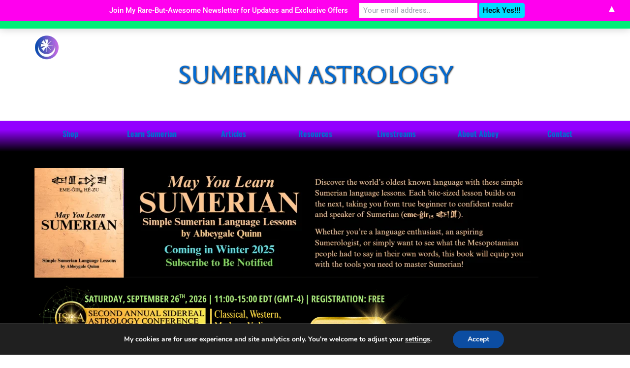

--- FILE ---
content_type: text/css
request_url: https://sumerianastrology.com/wp-content/uploads/elementor/css/post-14.css?ver=1768648533
body_size: 846
content:
.elementor-14 .elementor-element.elementor-element-831a1fd{--display:flex;--margin-top:18px;--margin-bottom:18px;--margin-left:0px;--margin-right:0px;}.elementor-widget-image .widget-image-caption{color:var( --e-global-color-text );font-family:var( --e-global-typography-text-font-family ), Sans-serif;font-weight:var( --e-global-typography-text-font-weight );}.elementor-widget-heading .elementor-heading-title{font-family:var( --e-global-typography-primary-font-family ), Sans-serif;font-weight:var( --e-global-typography-primary-font-weight );color:var( --e-global-color-primary );}.elementor-14 .elementor-element.elementor-element-475f0c6 > .elementor-widget-container{margin:0px 0px 0px 0px;}.elementor-14 .elementor-element.elementor-element-475f0c6{text-align:center;}.elementor-14 .elementor-element.elementor-element-475f0c6 .elementor-heading-title{font-family:"Aboreto", Sans-serif;font-size:48px;font-weight:900;text-transform:uppercase;text-shadow:1px 1px 3px #000000;color:var( --e-global-color-ecfd434 );}.elementor-14 .elementor-element.elementor-element-7df95765{--display:flex;--flex-direction:row;--container-widget-width:calc( ( 1 - var( --container-widget-flex-grow ) ) * 100% );--container-widget-height:100%;--container-widget-flex-grow:1;--container-widget-align-self:stretch;--flex-wrap-mobile:wrap;--justify-content:center;--align-items:center;--gap:0px 0px;--row-gap:0px;--column-gap:0px;--padding-top:6px;--padding-bottom:6px;--padding-left:6px;--padding-right:6px;}.elementor-14 .elementor-element.elementor-element-7df95765:not(.elementor-motion-effects-element-type-background), .elementor-14 .elementor-element.elementor-element-7df95765 > .elementor-motion-effects-container > .elementor-motion-effects-layer{background-color:transparent;background-image:linear-gradient(180deg, #9300FF 29%, #000000 100%);}.elementor-14 .elementor-element.elementor-element-7df95765.e-con{--align-self:center;}.elementor-14 .elementor-element.elementor-element-7df95765.jet-sticky-section-sticky--stuck.jet-sticky-transition-in, .elementor-14 .elementor-element.elementor-element-7df95765.jet-sticky-section-sticky--stuck.jet-sticky-transition-out{transition:margin 0.1s, padding 0.1s, background 0.1s, box-shadow 0.1s;}.elementor-14 .elementor-element.elementor-element-3cace5f{--display:flex;--flex-direction:column;--container-widget-width:100%;--container-widget-height:initial;--container-widget-flex-grow:0;--container-widget-align-self:initial;--flex-wrap-mobile:wrap;}.elementor-14 .elementor-element.elementor-element-3a3aebf{text-align:center;}.elementor-14 .elementor-element.elementor-element-3a3aebf .elementor-heading-title{font-family:"Oswald", Sans-serif;font-size:16px;font-weight:700;color:#FFFFFF;}.elementor-14 .elementor-element.elementor-element-1a9f105{--display:flex;--flex-direction:column;--container-widget-width:100%;--container-widget-height:initial;--container-widget-flex-grow:0;--container-widget-align-self:initial;--flex-wrap-mobile:wrap;}.elementor-14 .elementor-element.elementor-element-33ddc20{text-align:center;}.elementor-14 .elementor-element.elementor-element-33ddc20 .elementor-heading-title{font-family:"Oswald", Sans-serif;font-size:16px;font-weight:700;color:#FFFFFF;}.elementor-14 .elementor-element.elementor-element-a8cc523{--display:flex;--flex-direction:column;--container-widget-width:100%;--container-widget-height:initial;--container-widget-flex-grow:0;--container-widget-align-self:initial;--flex-wrap-mobile:wrap;}.elementor-14 .elementor-element.elementor-element-79aff9d{text-align:center;}.elementor-14 .elementor-element.elementor-element-79aff9d .elementor-heading-title{font-family:"Oswald", Sans-serif;font-size:16px;font-weight:700;color:#FFFFFF;}.elementor-14 .elementor-element.elementor-element-20b714b{--display:flex;--flex-direction:column;--container-widget-width:100%;--container-widget-height:initial;--container-widget-flex-grow:0;--container-widget-align-self:initial;--flex-wrap-mobile:wrap;}.elementor-14 .elementor-element.elementor-element-83b3493{text-align:center;}.elementor-14 .elementor-element.elementor-element-83b3493 .elementor-heading-title{font-family:"Oswald", Sans-serif;font-size:16px;font-weight:700;color:#FFFFFF;}.elementor-14 .elementor-element.elementor-element-5980d055{--display:flex;--flex-direction:column;--container-widget-width:100%;--container-widget-height:initial;--container-widget-flex-grow:0;--container-widget-align-self:initial;--flex-wrap-mobile:wrap;}.elementor-14 .elementor-element.elementor-element-7a9d4120{text-align:center;}.elementor-14 .elementor-element.elementor-element-7a9d4120 .elementor-heading-title{font-family:"Oswald", Sans-serif;font-size:16px;font-weight:700;color:#FFFFFF;}.elementor-14 .elementor-element.elementor-element-08a9f07{--display:flex;--flex-direction:column;--container-widget-width:100%;--container-widget-height:initial;--container-widget-flex-grow:0;--container-widget-align-self:initial;--flex-wrap-mobile:wrap;}.elementor-14 .elementor-element.elementor-element-2ccee05{text-align:center;}.elementor-14 .elementor-element.elementor-element-2ccee05 .elementor-heading-title{font-family:"Oswald", Sans-serif;font-size:16px;font-weight:700;color:#FFFFFF;}.elementor-14 .elementor-element.elementor-element-23053eb{--display:flex;--flex-direction:column;--container-widget-width:100%;--container-widget-height:initial;--container-widget-flex-grow:0;--container-widget-align-self:initial;--flex-wrap-mobile:wrap;}.elementor-14 .elementor-element.elementor-element-ba244b3{text-align:center;}.elementor-14 .elementor-element.elementor-element-ba244b3 .elementor-heading-title{font-family:"Oswald", Sans-serif;font-size:16px;font-weight:700;color:#FFFFFF;}.elementor-14 .elementor-element.elementor-element-a213ebc{--display:flex;--padding-top:33px;--padding-bottom:0px;--padding-left:0px;--padding-right:0px;}.elementor-14 .elementor-element.elementor-element-a213ebc:not(.elementor-motion-effects-element-type-background), .elementor-14 .elementor-element.elementor-element-a213ebc > .elementor-motion-effects-container > .elementor-motion-effects-layer{background-color:#000000;}.elementor-14 .elementor-element.elementor-element-2f8556e0{--display:flex;}.elementor-14 .elementor-element.elementor-element-2f8556e0:not(.elementor-motion-effects-element-type-background), .elementor-14 .elementor-element.elementor-element-2f8556e0 > .elementor-motion-effects-container > .elementor-motion-effects-layer{background-color:#000000;}.elementor-14 .elementor-element.elementor-element-edb52f6{--display:flex;--flex-direction:row;--container-widget-width:initial;--container-widget-height:100%;--container-widget-flex-grow:1;--container-widget-align-self:stretch;--flex-wrap-mobile:wrap;--gap:0px 0px;--row-gap:0px;--column-gap:0px;--flex-wrap:wrap;}.elementor-14 .elementor-element.elementor-element-4f0d7fb{--display:flex;--flex-direction:column;--container-widget-width:100%;--container-widget-height:initial;--container-widget-flex-grow:0;--container-widget-align-self:initial;--flex-wrap-mobile:wrap;}.elementor-14 .elementor-element.elementor-element-68cbe10{--spacer-size:0px;}.elementor-14 .elementor-element.elementor-element-136f9a4{--display:flex;--flex-direction:column;--container-widget-width:100%;--container-widget-height:initial;--container-widget-flex-grow:0;--container-widget-align-self:initial;--flex-wrap-mobile:wrap;}.elementor-14 .elementor-element.elementor-element-934f809{width:var( --container-widget-width, 63% );max-width:63%;--container-widget-width:63%;--container-widget-flex-grow:0;}.elementor-14 .elementor-element.elementor-element-934f809 > .elementor-widget-container{margin:0px 0px 0px 0px;}.elementor-14 .elementor-element.elementor-element-934f809.elementor-element{--align-self:flex-end;}@media(min-width:768px){.elementor-14 .elementor-element.elementor-element-7df95765{--content-width:1160px;}.elementor-14 .elementor-element.elementor-element-3cace5f{--width:25%;}.elementor-14 .elementor-element.elementor-element-1a9f105{--width:25%;}.elementor-14 .elementor-element.elementor-element-a8cc523{--width:25%;}.elementor-14 .elementor-element.elementor-element-20b714b{--width:25%;}.elementor-14 .elementor-element.elementor-element-5980d055{--width:25%;}.elementor-14 .elementor-element.elementor-element-08a9f07{--width:25%;}.elementor-14 .elementor-element.elementor-element-23053eb{--width:25%;}.elementor-14 .elementor-element.elementor-element-4f0d7fb{--width:66.6666%;}.elementor-14 .elementor-element.elementor-element-136f9a4{--width:33.3333%;}}

--- FILE ---
content_type: text/css
request_url: https://sumerianastrology.com/wp-content/uploads/elementor/css/post-3537.css?ver=1768648534
body_size: 2449
content:
.elementor-3537 .elementor-element.elementor-element-7cf7f6f{--display:flex;--flex-direction:row;--container-widget-width:initial;--container-widget-height:100%;--container-widget-flex-grow:1;--container-widget-align-self:stretch;--flex-wrap-mobile:wrap;--gap:0px 0px;--row-gap:0px;--column-gap:0px;}.elementor-3537 .elementor-element.elementor-element-ecbff1b{--display:flex;--flex-direction:column;--container-widget-width:100%;--container-widget-height:initial;--container-widget-flex-grow:0;--container-widget-align-self:initial;--flex-wrap-mobile:wrap;}.elementor-widget-image .widget-image-caption{color:var( --e-global-color-text );font-family:var( --e-global-typography-text-font-family ), Sans-serif;font-weight:var( --e-global-typography-text-font-weight );}.elementor-3537 .elementor-element.elementor-element-fb963d6{--display:flex;--flex-direction:column;--container-widget-width:100%;--container-widget-height:initial;--container-widget-flex-grow:0;--container-widget-align-self:initial;--flex-wrap-mobile:wrap;}.elementor-widget-heading .elementor-heading-title{font-family:var( --e-global-typography-primary-font-family ), Sans-serif;font-weight:var( --e-global-typography-primary-font-weight );color:var( --e-global-color-primary );}.elementor-3537 .elementor-element.elementor-element-72f5440 > .elementor-widget-container{padding:0px 0px 0px 0px;}.elementor-3537 .elementor-element.elementor-element-72f5440{text-align:start;}.elementor-3537 .elementor-element.elementor-element-72f5440 .elementor-heading-title{font-family:var( --e-global-typography-5d52ca6-font-family ), Sans-serif;font-size:var( --e-global-typography-5d52ca6-font-size );font-weight:var( --e-global-typography-5d52ca6-font-weight );line-height:var( --e-global-typography-5d52ca6-line-height );letter-spacing:var( --e-global-typography-5d52ca6-letter-spacing );word-spacing:var( --e-global-typography-5d52ca6-word-spacing );color:var( --e-global-color-ecfd434 );}.elementor-widget-text-editor{font-family:var( --e-global-typography-text-font-family ), Sans-serif;font-weight:var( --e-global-typography-text-font-weight );color:var( --e-global-color-text );}.elementor-widget-text-editor.elementor-drop-cap-view-stacked .elementor-drop-cap{background-color:var( --e-global-color-primary );}.elementor-widget-text-editor.elementor-drop-cap-view-framed .elementor-drop-cap, .elementor-widget-text-editor.elementor-drop-cap-view-default .elementor-drop-cap{color:var( --e-global-color-primary );border-color:var( --e-global-color-primary );}.elementor-3537 .elementor-element.elementor-element-6602647{font-size:var( --e-global-typography-0d777f2-font-size );font-weight:var( --e-global-typography-0d777f2-font-weight );line-height:var( --e-global-typography-0d777f2-line-height );letter-spacing:var( --e-global-typography-0d777f2-letter-spacing );word-spacing:var( --e-global-typography-0d777f2-word-spacing );color:var( --e-global-color-secondary );}.elementor-3537 .elementor-element.elementor-element-f4fb1ba{--display:flex;}.elementor-3537 .elementor-element.elementor-element-c262a99 > .elementor-widget-container{padding:0px 0px 0px 0px;}.elementor-3537 .elementor-element.elementor-element-c262a99{text-align:center;}.elementor-3537 .elementor-element.elementor-element-c262a99 .elementor-heading-title{font-family:var( --e-global-typography-5d52ca6-font-family ), Sans-serif;font-size:var( --e-global-typography-5d52ca6-font-size );font-weight:var( --e-global-typography-5d52ca6-font-weight );line-height:var( --e-global-typography-5d52ca6-line-height );letter-spacing:var( --e-global-typography-5d52ca6-letter-spacing );word-spacing:var( --e-global-typography-5d52ca6-word-spacing );color:var( --e-global-color-ecfd434 );}.elementor-3537 .elementor-element.elementor-element-1ca404c{--display:flex;--padding-top:66px;--padding-bottom:33px;--padding-left:0px;--padding-right:0px;}.elementor-3537 .elementor-element.elementor-element-6bb8b09 .eael-product-grid:not(.list) .woocommerce ul.products li.product{text-align:center;}.elementor-3537 .elementor-element.elementor-element-6bb8b09 .eael-product-grid:not(.list) .woocommerce ul.products li.product .star-rating{margin-center:0;}.elementor-3537 .elementor-element.elementor-element-6bb8b09 .eael-product-grid .woocommerce ul.products li.product, .elementor-3537 .elementor-element.elementor-element-6bb8b09 .eael-product-grid .icons-wrap.block-box-style{background-color:#fff;}.elementor-3537 .elementor-element.elementor-element-6bb8b09 .eael-product-grid .woocommerce ul.products li.product.eael-product-list-preset-4 .product-details-wrap{background-color:#fff;}.elementor-3537 .elementor-element.elementor-element-6bb8b09 .eael-product-grid .woocommerce ul.products li.product.eael-product-list-preset-3, .elementor-3537 .elementor-element.elementor-element-6bb8b09 .eael-product-grid .woocommerce ul.products li.product.eael-product-list-preset-4{background-color:transparent;}.elementor-3537 .elementor-element.elementor-element-6bb8b09 .eael-product-grid .woocommerce ul.products li.product{border-style:solid;border-width:1px 1px 1px 1px;border-color:#eee;}.elementor-3537 .elementor-element.elementor-element-6bb8b09 .eael-product-grid .woocommerce ul.products li.product .woocommerce-loop-product__title, .elementor-3537 .elementor-element.elementor-element-6bb8b09 .eael-product-grid .woocommerce ul.products li.product .eael-product-title h2{color:#272727;}.elementor-3537 .elementor-element.elementor-element-6bb8b09 .eael-product-grid .woocommerce ul.products li.product .price, .elementor-3537 .elementor-element.elementor-element-6bb8b09 .eael-product-grid .woocommerce ul.products li.product .eael-product-price{color:#272727;}.elementor-3537 .elementor-element.elementor-element-6bb8b09 .eael-product-grid .woocommerce .star-rating::before{color:#f2b01e;}.elementor-3537 .elementor-element.elementor-element-6bb8b09 .eael-product-grid .woocommerce .star-rating span::before{color:#f2b01e;}.elementor-3537 .elementor-element.elementor-element-6bb8b09 .eael-product-grid .woocommerce .eael-star-rating{color:#f2b01e;}.elementor-3537 .elementor-element.elementor-element-6bb8b09 .eael-product-grid .woocommerce li.product .button, 
                    .elementor-3537 .elementor-element.elementor-element-6bb8b09 .eael-product-grid .woocommerce li.product .button.add_to_cart_button{background-color:#333;}.elementor-3537 .elementor-element.elementor-element-6bb8b09 .eael-product-grid.eael-product-overlay .woocommerce ul.products li.product .overlay .product-link{background-color:#333;color:#fff;}.elementor-3537 .elementor-element.elementor-element-6bb8b09 .eael-product-grid.eael-product-overlay .woocommerce ul.products li.product .overlay .added_to_cart{background-color:#333;}.elementor-3537 .elementor-element.elementor-element-6bb8b09 .eael-product-grid.eael-product-overlay .woocommerce ul.products li.product .overlay .add_to_wishlist{background-color:#333;}.elementor-3537 .elementor-element.elementor-element-6bb8b09 .eael-product-grid .woocommerce li.product .button:hover,
                    .elementor-3537 .elementor-element.elementor-element-6bb8b09 .eael-product-grid .woocommerce li.product .button.add_to_cart_button:hover{background-color:#333;}.elementor-3537 .elementor-element.elementor-element-6bb8b09 .eael-product-grid.eael-product-overlay .woocommerce ul.products li.product .overlay .product-link:hover{background-color:#333;color:#fff;}.elementor-3537 .elementor-element.elementor-element-6bb8b09 .eael-product-grid.eael-product-overlay .woocommerce ul.products li.product .overlay .added_to_cart:hover{background-color:#333;}.elementor-3537 .elementor-element.elementor-element-6bb8b09 .eael-product-grid.eael-product-overlay .woocommerce ul.products li.product .overlay .add_to_wishlist:hover{background-color:#333;}.elementor-3537 .elementor-element.elementor-element-6bb8b09 .eael-product-grid .eael-product-wrap .icons-wrap li a{color:#fff;background-color:#8040FF;}.elementor-3537 .elementor-element.elementor-element-6bb8b09 .eael-compare-icon{fill:#fff;}.elementor-3537 .elementor-element.elementor-element-6bb8b09 .eael-product-grid .eael-product-wrap .icons-wrap:not(.details-block-style-2) li a{border-radius:3px;}.elementor-3537 .elementor-element.elementor-element-6bb8b09 .eael-product-grid .eael-product-wrap .icons-wrap.details-block-style-2 li:only-child a{border-radius:3px!important;}.elementor-3537 .elementor-element.elementor-element-6bb8b09 .eael-product-grid .eael-product-wrap .icons-wrap.details-block-style-2 li:first-child a{border-radius:3px 0 0 3px;}.elementor-3537 .elementor-element.elementor-element-6bb8b09 .eael-product-grid .eael-product-wrap .icons-wrap.details-block-style-2 li:last-child a{border-radius:0 3px 3px 0;}.elementor-3537 .elementor-element.elementor-element-6bb8b09 .eael-product-grid .eael-product-wrap .icons-wrap li a:hover{color:#F5EAFF;background-color:#333;}.elementor-3537 .elementor-element.elementor-element-6bb8b09 .eael-woo-pagination{text-align:center;margin-top:15px;}.elementor-3537 .elementor-element.elementor-element-6bb8b09 .eael-product-grid-pagination .woocommerce-pagination{text-align:center;}.elementor-3537 .elementor-element.elementor-element-6bb8b09 .elementor-3537 .elementor-element.elementor-element-6bb8b09 .eael-product-grid-pagination .woocommerce-pagination{margin-top:15px;}.elementor-3537 .elementor-element.elementor-element-6bb8b09 .eael-woo-pagination a{color:#2F436C;background:#fff;}.elementor-3537 .elementor-element.elementor-element-6bb8b09 .eael-product-grid-pagination .woocommerce-pagination a{color:#2F436C;background:#fff;}.elementor-3537 .elementor-element.elementor-element-6bb8b09 .eael-woo-pagination a:hover{color:#fff;background:#8040FF;}.elementor-3537 .elementor-element.elementor-element-6bb8b09 .eael-product-grid-pagination .woocommerce-pagination a:hover{color:#fff;background:#8040FF;}.elementor-3537 .elementor-element.elementor-element-6bb8b09 .eael-woo-pagination .current{color:#fff;background:#8040FF;}.elementor-3537 .elementor-element.elementor-element-6bb8b09 .eael-product-grid-pagination .woocommerce-pagination .current{color:#fff;background:#8040FF;}.elementor-3537 .elementor-element.elementor-element-6bb8b09.eael-product-loader::after{border-left-color:#000;}.eael-popup-details-render .elementor-element-6bb8b09 div.product .product_title{color:#252525;}.eael-popup-details-render .elementor-element-6bb8b09 div.product .price{color:#0242e4!important;}.eael-popup-details-render .elementor-element-6bb8b09 div.product .price ins{color:#ff2a13!important;}.eael-popup-details-render .elementor-element-6bb8b09 .woocommerce-product-details__short-description{color:#707070;}.eael-popup-details-render .elementor-element-6bb8b09 .product_meta a.woocommerce-review-link, .eael-popup-details-render .elementor-element-6bb8b09 .product_meta a{color:#ccc;}.eael-popup-details-render .elementor-element-6bb8b09 a.woocommerce-review-link:hover, .eael-popup-details-render .elementor-element-6bb8b09 .product_meta a:hover{color:#ccc;}.eael-popup-details-render .elementor-element-6bb8b09 div.product table tbody tr, .elementor-3537 .elementor-element.elementor-element-6bb8b09 .eael-product-popup.woocommerce div.product .product_meta{border-color:#ccc;}.eael-popup-details-render .elementor-element-6bb8b09 div.product form.cart div.quantity .qty, .elementor-3537 .elementor-element.elementor-element-6bb8b09 .eael-product-popup.woocommerce div.product form.cart div.quantity > a, .elementor-3537 .elementor-element.elementor-element-6bb8b09 .eael-product-popup.woocommerce div.product form.cart div.quantity > .button{color:#000;background-color:#fff;border-color:#000;}.eael-popup-details-render .elementor-element-6bb8b09 div.product form.cart div.quantity .qty:focus{border-color:#000;}.eael-popup-details-render .elementor-element-6bb8b09 .button, .eael-popup-details-render .elementor-element-6bb8b09 button.button.alt{color:#fff;background-color:#8040FF;}.eael-popup-details-render .elementor-element-6bb8b09 .button:hover, .eael-popup-details-render .elementor-element-6bb8b09 button.button.alt:hover{color:#F5EAFF;background-color:#F12DE0;}.elementor-3537 .elementor-element.elementor-element-6bb8b09 .eael-product-grid .woocommerce li.product .button.eael-wc-compare{color:#fff;}.elementor-3537 .elementor-element.elementor-element-6bb8b09 .eael-product-grid.eael-product-overlay .woocommerce ul.products li.product .overlay .eael-wc-compare{color:#fff;}.elementor-3537 .elementor-element.elementor-element-6bb8b09 .eael-product-grid .woocommerce li.product .button.eael-wc-compare:hover{color:#fff;}.elementor-3537 .elementor-element.elementor-element-6bb8b09 .eael-product-grid.eael-product-overlay .woocommerce ul.products li.product .overlay .eael-wc-compare:hover{color:#fff;}.elementor-3537 .elementor-element.elementor-element-72120395{--display:flex;--margin-top:0px;--margin-bottom:0px;--margin-left:0px;--margin-right:0px;--padding-top:33px;--padding-bottom:33px;--padding-left:33px;--padding-right:33px;}.elementor-3537 .elementor-element.elementor-element-72120395:not(.elementor-motion-effects-element-type-background), .elementor-3537 .elementor-element.elementor-element-72120395 > .elementor-motion-effects-container > .elementor-motion-effects-layer{background-color:transparent;background-image:linear-gradient(360deg, #000000 0%, #03E1FF 89%);}.elementor-3537 .elementor-element.elementor-element-647ad201{--e-rating-justify-content:center;}.elementor-3537 .elementor-element.elementor-element-78b3e2ca{text-align:center;}.elementor-3537 .elementor-element.elementor-element-78b3e2ca .elementor-heading-title{font-family:var( --e-global-typography-9ad3fef-font-family ), Sans-serif;font-size:var( --e-global-typography-9ad3fef-font-size );font-weight:var( --e-global-typography-9ad3fef-font-weight );line-height:var( --e-global-typography-9ad3fef-line-height );letter-spacing:var( --e-global-typography-9ad3fef-letter-spacing );word-spacing:var( --e-global-typography-9ad3fef-word-spacing );color:var( --e-global-color-astglobalcolor4 );}.elementor-3537 .elementor-element.elementor-element-71c55c07 > .elementor-widget-container{padding:0px 66px 0px 66px;}.elementor-3537 .elementor-element.elementor-element-71c55c07{text-align:center;font-family:var( --e-global-typography-40726fd-font-family ), Sans-serif;font-size:var( --e-global-typography-40726fd-font-size );font-weight:var( --e-global-typography-40726fd-font-weight );font-style:var( --e-global-typography-40726fd-font-style );line-height:var( --e-global-typography-40726fd-line-height );letter-spacing:var( --e-global-typography-40726fd-letter-spacing );word-spacing:var( --e-global-typography-40726fd-word-spacing );color:#FFFFFF;}.elementor-3537 .elementor-element.elementor-element-71c55c07 p{margin-block-end:0px;}.elementor-3537 .elementor-element.elementor-element-10c939b{--display:flex;--flex-direction:row;--container-widget-width:initial;--container-widget-height:100%;--container-widget-flex-grow:1;--container-widget-align-self:stretch;--flex-wrap-mobile:wrap;--gap:0px 0px;--row-gap:0px;--column-gap:0px;--flex-wrap:wrap;--padding-top:12px;--padding-bottom:12px;--padding-left:12px;--padding-right:12px;}.elementor-3537 .elementor-element.elementor-element-10c939b:not(.elementor-motion-effects-element-type-background), .elementor-3537 .elementor-element.elementor-element-10c939b > .elementor-motion-effects-container > .elementor-motion-effects-layer{background-color:#000000;}.elementor-3537 .elementor-element.elementor-element-e721884{--display:flex;--flex-direction:column;--container-widget-width:100%;--container-widget-height:initial;--container-widget-flex-grow:0;--container-widget-align-self:initial;--flex-wrap-mobile:wrap;}.elementor-3537 .elementor-element.elementor-element-ff15213 .elementor-heading-title{font-size:var( --e-global-typography-0d777f2-font-size );font-weight:var( --e-global-typography-0d777f2-font-weight );line-height:var( --e-global-typography-0d777f2-line-height );letter-spacing:var( --e-global-typography-0d777f2-letter-spacing );word-spacing:var( --e-global-typography-0d777f2-word-spacing );color:#00E1FF;}.elementor-3537 .elementor-element.elementor-element-f2bb6fb{font-family:var( --e-global-typography-40726fd-font-family ), Sans-serif;font-size:var( --e-global-typography-40726fd-font-size );font-weight:var( --e-global-typography-40726fd-font-weight );font-style:var( --e-global-typography-40726fd-font-style );line-height:var( --e-global-typography-40726fd-line-height );letter-spacing:var( --e-global-typography-40726fd-letter-spacing );word-spacing:var( --e-global-typography-40726fd-word-spacing );color:var( --e-global-color-astglobalcolor4 );}.elementor-3537 .elementor-element.elementor-element-b853cc1{--display:flex;--flex-direction:column;--container-widget-width:100%;--container-widget-height:initial;--container-widget-flex-grow:0;--container-widget-align-self:initial;--flex-wrap-mobile:wrap;}.elementor-3537 .elementor-element.elementor-element-33821e3 > .elementor-widget-container{padding:35px 0px 0px 0px;}.elementor-3537 .elementor-element.elementor-element-ba2fb8a{--display:flex;}.elementor-3537 .elementor-element.elementor-element-ba2fb8a:not(.elementor-motion-effects-element-type-background), .elementor-3537 .elementor-element.elementor-element-ba2fb8a > .elementor-motion-effects-container > .elementor-motion-effects-layer{background-color:#000000;}.elementor-3537 .elementor-element.elementor-element-7a18b17{--grid-template-columns:repeat(0, auto);--grid-column-gap:5px;--grid-row-gap:0px;}.elementor-3537 .elementor-element.elementor-element-7a18b17 .elementor-widget-container{text-align:center;}.elementor-3537 .elementor-element.elementor-element-54ee0a98{--display:flex;--margin-top:0px;--margin-bottom:0px;--margin-left:0px;--margin-right:0px;--padding-top:0px;--padding-bottom:0px;--padding-left:0px;--padding-right:0px;}.elementor-3537 .elementor-element.elementor-element-54ee0a98:not(.elementor-motion-effects-element-type-background), .elementor-3537 .elementor-element.elementor-element-54ee0a98 > .elementor-motion-effects-container > .elementor-motion-effects-layer{background-color:transparent;background-image:linear-gradient(180deg, #000000 70%, #00E1FF 100%);}.elementor-widget-button .elementor-button{background-color:var( --e-global-color-accent );font-family:var( --e-global-typography-accent-font-family ), Sans-serif;font-weight:var( --e-global-typography-accent-font-weight );}.elementor-3537 .elementor-element.elementor-element-85baf5d .elementor-button{background-color:#F90065;box-shadow:3px 3px 1px 0px rgba(0,0,0,0.5);border-radius:12px 12px 12px 12px;padding:10px 10px 10px 10px;}.elementor-3537 .elementor-element.elementor-element-85baf5d > .elementor-widget-container{margin:-30px 0px 0px 0px;padding:0px 0px 33px 0px;}.elementor-3537 .elementor-element.elementor-element-85baf5d .elementor-button-content-wrapper{flex-direction:row-reverse;}.elementor-3537 .elementor-element.elementor-element-3918f20{--display:flex;--padding-top:33px;--padding-bottom:33px;--padding-left:0px;--padding-right:0px;}.elementor-3537 .elementor-element.elementor-element-3918f20:not(.elementor-motion-effects-element-type-background), .elementor-3537 .elementor-element.elementor-element-3918f20 > .elementor-motion-effects-container > .elementor-motion-effects-layer{background-color:transparent;background-image:linear-gradient(180deg, #00E1FF 0%, #000000 19%);}.elementor-3537 .elementor-element.elementor-element-6479170 .elementskit-navbar-nav > li > a .elementskit-submenu-indicator{background-color:var( --e-global-color-6aa8118 );color:var( --e-global-color-fe58cd7 );fill:var( --e-global-color-fe58cd7 );}.elementor-3537 .elementor-element.elementor-element-6479170 .elementskit-menu-container{height:80px;background-color:#000000;border-radius:0px 0px 0px 0px;}.elementor-3537 .elementor-element.elementor-element-6479170 .elementskit-navbar-nav > li > a{font-family:"Oswald", Sans-serif;font-size:18px;color:#FFFFFF;padding:0px 15px 0px 15px;}.elementor-3537 .elementor-element.elementor-element-6479170 .elementskit-navbar-nav > li > a:hover{color:var( --e-global-color-ecfd434 );}.elementor-3537 .elementor-element.elementor-element-6479170 .elementskit-navbar-nav > li > a:focus{color:var( --e-global-color-ecfd434 );}.elementor-3537 .elementor-element.elementor-element-6479170 .elementskit-navbar-nav > li > a:active{color:var( --e-global-color-ecfd434 );}.elementor-3537 .elementor-element.elementor-element-6479170 .elementskit-navbar-nav > li:hover > a{color:var( --e-global-color-ecfd434 );}.elementor-3537 .elementor-element.elementor-element-6479170 .elementskit-navbar-nav > li:hover > a .elementskit-submenu-indicator{color:var( --e-global-color-ecfd434 );}.elementor-3537 .elementor-element.elementor-element-6479170 .elementskit-navbar-nav > li > a:hover .elementskit-submenu-indicator{color:var( --e-global-color-ecfd434 );}.elementor-3537 .elementor-element.elementor-element-6479170 .elementskit-navbar-nav > li > a:focus .elementskit-submenu-indicator{color:var( --e-global-color-ecfd434 );}.elementor-3537 .elementor-element.elementor-element-6479170 .elementskit-navbar-nav > li > a:active .elementskit-submenu-indicator{color:var( --e-global-color-ecfd434 );}.elementor-3537 .elementor-element.elementor-element-6479170 .elementskit-navbar-nav > li.current-menu-item > a{color:var( --e-global-color-6aa8118 );}.elementor-3537 .elementor-element.elementor-element-6479170 .elementskit-navbar-nav > li.current-menu-ancestor > a{color:var( --e-global-color-6aa8118 );}.elementor-3537 .elementor-element.elementor-element-6479170 .elementskit-navbar-nav > li.current-menu-ancestor > a .elementskit-submenu-indicator{color:var( --e-global-color-6aa8118 );}.elementor-3537 .elementor-element.elementor-element-6479170 .elementskit-navbar-nav > li > a .ekit-submenu-indicator-icon{color:var( --e-global-color-fe58cd7 );fill:var( --e-global-color-fe58cd7 );}.elementor-3537 .elementor-element.elementor-element-6479170 .elementskit-navbar-nav .elementskit-submenu-panel > li > a{padding:15px 15px 15px 15px;color:var( --e-global-color-6aa8118 );}.elementor-3537 .elementor-element.elementor-element-6479170 .elementskit-navbar-nav .elementskit-submenu-panel > li > a:hover{color:#707070;}.elementor-3537 .elementor-element.elementor-element-6479170 .elementskit-navbar-nav .elementskit-submenu-panel > li > a:focus{color:#707070;}.elementor-3537 .elementor-element.elementor-element-6479170 .elementskit-navbar-nav .elementskit-submenu-panel > li > a:active{color:#707070;}.elementor-3537 .elementor-element.elementor-element-6479170 .elementskit-navbar-nav .elementskit-submenu-panel > li:hover > a{color:#707070;}.elementor-3537 .elementor-element.elementor-element-6479170 .elementskit-navbar-nav .elementskit-submenu-panel > li.current-menu-item > a{color:#707070 !important;}.elementor-3537 .elementor-element.elementor-element-6479170 .elementskit-submenu-panel{padding:15px 0px 15px 0px;}.elementor-3537 .elementor-element.elementor-element-6479170 .elementskit-navbar-nav .elementskit-submenu-panel{border-radius:0px 0px 0px 0px;min-width:220px;}.elementor-3537 .elementor-element.elementor-element-6479170 .elementskit-menu-hamburger{float:right;}.elementor-3537 .elementor-element.elementor-element-6479170 .elementskit-menu-hamburger .elementskit-menu-hamburger-icon{background-color:rgba(0, 0, 0, 0.5);}.elementor-3537 .elementor-element.elementor-element-6479170 .elementskit-menu-hamburger > .ekit-menu-icon{color:rgba(0, 0, 0, 0.5);}.elementor-3537 .elementor-element.elementor-element-6479170 .elementskit-menu-hamburger:hover .elementskit-menu-hamburger-icon{background-color:rgba(0, 0, 0, 0.5);}.elementor-3537 .elementor-element.elementor-element-6479170 .elementskit-menu-hamburger:hover > .ekit-menu-icon{color:rgba(0, 0, 0, 0.5);}.elementor-3537 .elementor-element.elementor-element-6479170 .elementskit-menu-close{color:rgba(51, 51, 51, 1);}.elementor-3537 .elementor-element.elementor-element-6479170 .elementskit-menu-close:hover{color:rgba(0, 0, 0, 0.5);}@media(min-width:768px){.elementor-3537 .elementor-element.elementor-element-ecbff1b{--width:33.3333%;}.elementor-3537 .elementor-element.elementor-element-fb963d6{--width:66.6666%;}.elementor-3537 .elementor-element.elementor-element-e721884{--width:66.6666%;}.elementor-3537 .elementor-element.elementor-element-b853cc1{--width:33.3333%;}}@media(max-width:1024px){.elementor-3537 .elementor-element.elementor-element-72f5440 .elementor-heading-title{font-size:var( --e-global-typography-5d52ca6-font-size );line-height:var( --e-global-typography-5d52ca6-line-height );letter-spacing:var( --e-global-typography-5d52ca6-letter-spacing );word-spacing:var( --e-global-typography-5d52ca6-word-spacing );}.elementor-3537 .elementor-element.elementor-element-6602647{font-size:var( --e-global-typography-0d777f2-font-size );line-height:var( --e-global-typography-0d777f2-line-height );letter-spacing:var( --e-global-typography-0d777f2-letter-spacing );word-spacing:var( --e-global-typography-0d777f2-word-spacing );}.elementor-3537 .elementor-element.elementor-element-c262a99 .elementor-heading-title{font-size:var( --e-global-typography-5d52ca6-font-size );line-height:var( --e-global-typography-5d52ca6-line-height );letter-spacing:var( --e-global-typography-5d52ca6-letter-spacing );word-spacing:var( --e-global-typography-5d52ca6-word-spacing );}.elementor-3537 .elementor-element.elementor-element-78b3e2ca .elementor-heading-title{font-size:var( --e-global-typography-9ad3fef-font-size );line-height:var( --e-global-typography-9ad3fef-line-height );letter-spacing:var( --e-global-typography-9ad3fef-letter-spacing );word-spacing:var( --e-global-typography-9ad3fef-word-spacing );}.elementor-3537 .elementor-element.elementor-element-71c55c07{font-size:var( --e-global-typography-40726fd-font-size );line-height:var( --e-global-typography-40726fd-line-height );letter-spacing:var( --e-global-typography-40726fd-letter-spacing );word-spacing:var( --e-global-typography-40726fd-word-spacing );}.elementor-3537 .elementor-element.elementor-element-ff15213 .elementor-heading-title{font-size:var( --e-global-typography-0d777f2-font-size );line-height:var( --e-global-typography-0d777f2-line-height );letter-spacing:var( --e-global-typography-0d777f2-letter-spacing );word-spacing:var( --e-global-typography-0d777f2-word-spacing );}.elementor-3537 .elementor-element.elementor-element-f2bb6fb{font-size:var( --e-global-typography-40726fd-font-size );line-height:var( --e-global-typography-40726fd-line-height );letter-spacing:var( --e-global-typography-40726fd-letter-spacing );word-spacing:var( --e-global-typography-40726fd-word-spacing );}.elementor-3537 .elementor-element.elementor-element-6479170 .elementskit-nav-identity-panel{padding:10px 0px 10px 0px;}.elementor-3537 .elementor-element.elementor-element-6479170 .elementskit-menu-container{max-width:350px;border-radius:0px 0px 0px 0px;}.elementor-3537 .elementor-element.elementor-element-6479170 .elementskit-navbar-nav > li > a{color:#000000;padding:10px 15px 10px 15px;}.elementor-3537 .elementor-element.elementor-element-6479170 .elementskit-navbar-nav .elementskit-submenu-panel > li > a{padding:15px 15px 15px 15px;}.elementor-3537 .elementor-element.elementor-element-6479170 .elementskit-navbar-nav .elementskit-submenu-panel{border-radius:0px 0px 0px 0px;}.elementor-3537 .elementor-element.elementor-element-6479170 .elementskit-menu-hamburger{padding:8px 8px 8px 8px;width:45px;border-radius:3px;}.elementor-3537 .elementor-element.elementor-element-6479170 .elementskit-menu-close{padding:8px 8px 8px 8px;margin:12px 12px 12px 12px;width:45px;border-radius:3px;}.elementor-3537 .elementor-element.elementor-element-6479170 .elementskit-nav-logo > img{max-width:160px;max-height:60px;}.elementor-3537 .elementor-element.elementor-element-6479170 .elementskit-nav-logo{margin:5px 0px 5px 0px;padding:5px 5px 5px 5px;}}@media(max-width:767px){.elementor-3537 .elementor-element.elementor-element-72f5440 .elementor-heading-title{font-size:var( --e-global-typography-5d52ca6-font-size );line-height:var( --e-global-typography-5d52ca6-line-height );letter-spacing:var( --e-global-typography-5d52ca6-letter-spacing );word-spacing:var( --e-global-typography-5d52ca6-word-spacing );}.elementor-3537 .elementor-element.elementor-element-6602647{font-size:var( --e-global-typography-0d777f2-font-size );line-height:var( --e-global-typography-0d777f2-line-height );letter-spacing:var( --e-global-typography-0d777f2-letter-spacing );word-spacing:var( --e-global-typography-0d777f2-word-spacing );}.elementor-3537 .elementor-element.elementor-element-c262a99 .elementor-heading-title{font-size:var( --e-global-typography-5d52ca6-font-size );line-height:var( --e-global-typography-5d52ca6-line-height );letter-spacing:var( --e-global-typography-5d52ca6-letter-spacing );word-spacing:var( --e-global-typography-5d52ca6-word-spacing );}.elementor-3537 .elementor-element.elementor-element-78b3e2ca .elementor-heading-title{font-size:var( --e-global-typography-9ad3fef-font-size );line-height:var( --e-global-typography-9ad3fef-line-height );letter-spacing:var( --e-global-typography-9ad3fef-letter-spacing );word-spacing:var( --e-global-typography-9ad3fef-word-spacing );}.elementor-3537 .elementor-element.elementor-element-71c55c07{font-size:var( --e-global-typography-40726fd-font-size );line-height:var( --e-global-typography-40726fd-line-height );letter-spacing:var( --e-global-typography-40726fd-letter-spacing );word-spacing:var( --e-global-typography-40726fd-word-spacing );}.elementor-3537 .elementor-element.elementor-element-ff15213 .elementor-heading-title{font-size:var( --e-global-typography-0d777f2-font-size );line-height:var( --e-global-typography-0d777f2-line-height );letter-spacing:var( --e-global-typography-0d777f2-letter-spacing );word-spacing:var( --e-global-typography-0d777f2-word-spacing );}.elementor-3537 .elementor-element.elementor-element-f2bb6fb{font-size:var( --e-global-typography-40726fd-font-size );line-height:var( --e-global-typography-40726fd-line-height );letter-spacing:var( --e-global-typography-40726fd-letter-spacing );word-spacing:var( --e-global-typography-40726fd-word-spacing );}.elementor-3537 .elementor-element.elementor-element-6479170 .elementskit-nav-logo > img{max-width:120px;max-height:50px;}}

--- FILE ---
content_type: text/css
request_url: https://sumerianastrology.com/wp-content/uploads/elementor/css/post-7.css?ver=1768648534
body_size: 422
content:
.elementor-kit-7{--e-global-color-primary:#6EC1E4;--e-global-color-secondary:#1F2327;--e-global-color-text:#4F4F4F;--e-global-color-accent:#61CE70;--e-global-color-6aa8118:#943BED;--e-global-color-ecfd434:#6733E5;--e-global-color-78fce26:#AC23A2;--e-global-color-fe58cd7:#22B29D;--e-global-color-9bb8c82:#035BA4;--e-global-color-c96826d:#EAFEFF;--e-global-color-3657ebc:#330E4B;--e-global-color-df3c58f:#0C9193;--e-global-color-2b4021d:#043937;--e-global-color-03ac29f:#101B54;--e-global-typography-primary-font-family:"Roboto";--e-global-typography-primary-font-weight:600;--e-global-typography-secondary-font-family:"Roboto Slab";--e-global-typography-secondary-font-weight:400;--e-global-typography-text-font-family:"Roboto";--e-global-typography-text-font-weight:400;--e-global-typography-accent-font-family:"Roboto";--e-global-typography-accent-font-weight:500;--e-global-typography-c2cbde2-font-family:"Aboreto";--e-global-typography-c2cbde2-font-size:36px;--e-global-typography-c2cbde2-font-weight:800;--e-global-typography-c2cbde2-text-transform:uppercase;--e-global-typography-0d777f2-font-size:18px;--e-global-typography-0d777f2-font-weight:400;--e-global-typography-f2afc19-font-family:"Aboreto";--e-global-typography-f2afc19-font-size:21px;--e-global-typography-f2afc19-font-weight:600;--e-global-typography-f2afc19-text-transform:uppercase;--e-global-typography-5d52ca6-font-family:"Aboreto";--e-global-typography-5d52ca6-font-size:27px;--e-global-typography-5d52ca6-font-weight:700;--e-global-typography-40726fd-font-family:"Arial";--e-global-typography-40726fd-font-size:14px;--e-global-typography-40726fd-font-weight:400;--e-global-typography-40726fd-font-style:italic;--e-global-typography-9ad3fef-font-family:"Aboreto";--e-global-typography-9ad3fef-font-size:18px;--e-global-typography-9ad3fef-font-weight:600;}.elementor-section.elementor-section-boxed > .elementor-container{max-width:1140px;}.e-con{--container-max-width:1140px;}.elementor-widget:not(:last-child){margin-block-end:20px;}.elementor-element{--widgets-spacing:20px 20px;--widgets-spacing-row:20px;--widgets-spacing-column:20px;}{}h1.entry-title{display:var(--page-title-display);}@media(max-width:1024px){.elementor-section.elementor-section-boxed > .elementor-container{max-width:1024px;}.e-con{--container-max-width:1024px;}}@media(max-width:767px){.elementor-section.elementor-section-boxed > .elementor-container{max-width:767px;}.e-con{--container-max-width:767px;}}